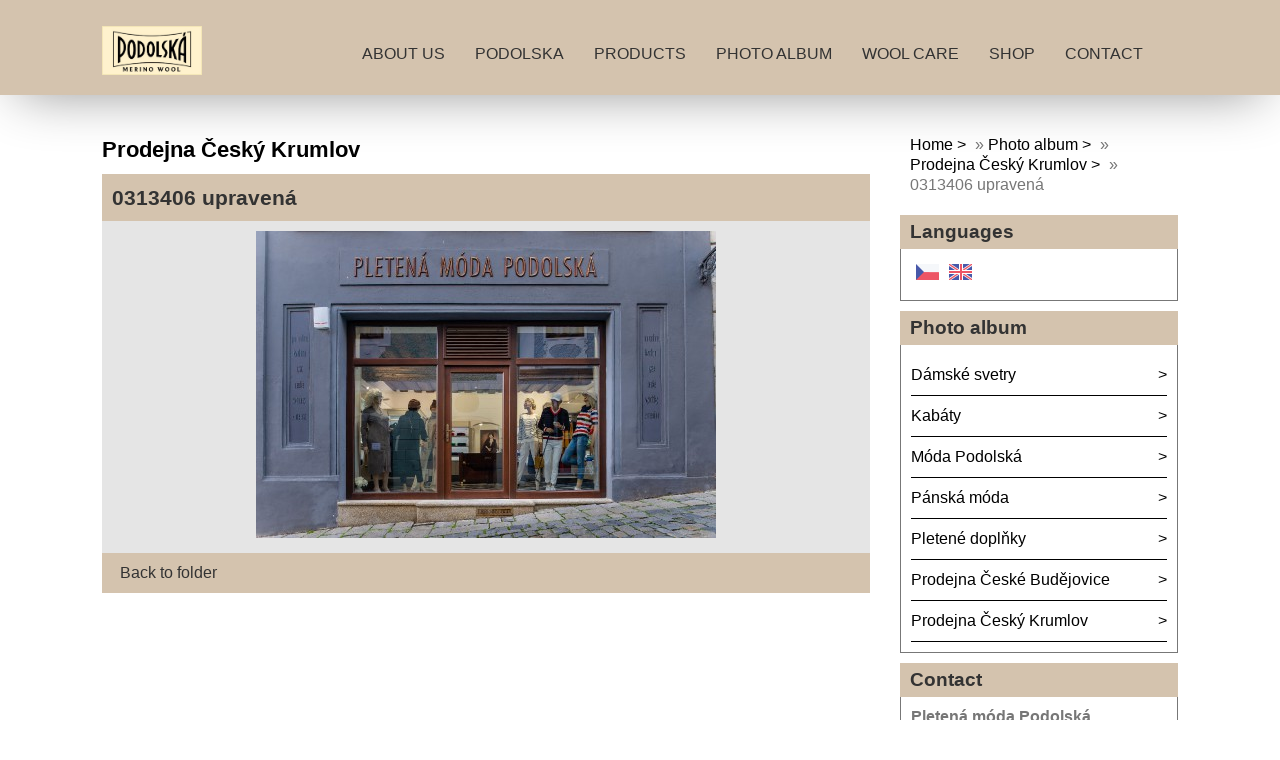

--- FILE ---
content_type: text/html; charset=UTF-8
request_url: https://www.podolska-fashion.com/en/photos/prodejna-cesky-krumlov/0313406-upravena.html
body_size: 4088
content:
<!DOCTYPE html>
<html lang="cs">
	<head>
		<title>Knitted fashion Podolska - Photo album - Prodejna Český Krumlov - 0313406 upravená</title>
		<meta charset="utf-8">
		<meta http-equiv="X-UA-Compatible" content="IE=edge">
		<meta name="viewport" content="width=device-width, initial-scale=1.0">
		<meta name="copyright" content="eStranky">
        <meta name="description" content="" />
        <meta name="keywords" content="" />
        <meta name="robots" content="all,follow" />
        <meta name="author" content="www.podolska-fashion.com" />
        
        <link rel="stylesheet" href="https://s3a.estranky.cz/css/uig.css" type="text/css" />
               					<link rel="stylesheet" href="/style.1656681030.2.css" type="text/css" /><style type="text/css">.logo {
    background: url('/img/picture/1/%3Adesign%3Alogofirms%3A1000000370%3Apodolska-logo.jpg') center / contain no-repeat;
    height: 80px;
    width: 100px;
    display: block;
    float: left;
}</style>
<link rel="stylesheet" href="//code.jquery.com/ui/1.12.1/themes/base/jquery-ui.css">
<script src="//code.jquery.com/jquery-1.12.4.js"></script>
<script src="//code.jquery.com/ui/1.12.1/jquery-ui.js"></script>
<script type="text/javascript" src="https://s3c.estranky.cz/js/ui.js?nc=1" id="index_script" ></script><meta property="og:title" content="0313406 upravená" />
<meta property="og:type" content="article" />
<meta property="og:url" content="https://www.podolska-fashion.com/en/photos/prodejna-cesky-krumlov/0313406-upravena.html" />
<meta property="og:image" content="https://www.podolska-fashion.com/img/tiny/47.jpg" />
<meta property="og:site_name" content="Knitted fashion Podolska" />
<meta property="og:description" content="" />
			<script type="text/javascript">
				dataLayer = [{
					'subscription': 'true',
				}];
			</script>
			
        <link href="https://fonts.googleapis.com/css?family=Roboto+Condensed" rel="stylesheet">
        <link rel="stylesheet" href="https://cdnjs.cloudflare.com/ajax/libs/font-awesome/4.7.0/css/font-awesome.min.css">
	</head>
	
	<body class=" contact-active color_a">

    <!-- Wrapping the whole page, may have fixed or fluid width -->
    <div id="whole-page">

        

        <!-- Because of the matter of accessibility (text browsers,
        voice readers) we include a link leading to the page content and
        navigation } you'll probably want to hide them using display: none
        in your stylesheet -->

        <a href="#articles" class="accessibility-links">Go to content</a>
        <a href="#navigation" class="accessibility-links">Go to menu</a>

        
        <!-- block for skyscraper and rectangle  -->
        <div id="sticky-box">
            <div id="sky-scraper-block">
                
                
            </div>
        </div>
        <!-- block for skyscraper and rectangle  -->

        <!-- Wrapping the document's visible part -->
        <div id="document">

            <!-- header -->
            <header class="header p-1 color_b">
                <div class="header-inner">
                    
                    <a href="/" class="logo"></a>
                    
                    <span class="color_b" style="display: none"></span>
                    
                    <!-- Hamburger icon -->
    <button type="button" class="menu-toggle" onclick="menuToggle()" id="menu-toggle">
    	<span></span>
    	<span></span>
    	<span></span>
    </button>

<!-- Such navigation allows both horizontal and vertical rendering -->
<div id="navigation">
    <div class="inner_frame color_b">
        
        <nav>
            <menu class="menu-type-standard">
                <li class=" dropdown">
    <a href="/en/articles/about-us.html">About Us</a>
    
</li><li class=" dropdown">
    <a href="/en/articles/podolska.html">Podolska</a>
    
</li><li class=" dropdown">
    <a href="/en/articles/products/">Products</a>
    
</li><li class=" dropdown">
    <a href="/en/photos/">Photo album</a>
    
</li><li class=" dropdown">
    <a href="/en/articles/wool-care.html">Wool care</a>
    
</li><li class=" dropdown">
    <a href="/en/articles/shop.html">Shop</a>
    
</li><li class=" dropdown">
    <a href="/en/articles/contact.html">Contact</a>
    
</li>
            </menu>
        </nav>
        
    </div>
</div>
<!-- menu ending -->
                    
                    
                    
                    <span id="title-position" class="head-center hidden"></span>
                </div>
            </header>
            <!-- /header -->

            <!-- main page content -->
            <main id="content">
                
                <div id="content-wrapper" class="">
                    
                    <script>
                        // Content wrapper
                        (!document.querySelector(".content-hp")) ? document.getElementById("content-wrapper").className = "content-wrapper p-1" : false;
                    </script>
                    
                    <script language="JavaScript" type="text/javascript">
  <!--
    index_setCookieData('index_curr_photo', 47);
  //-->
</script>

<div id="slide">
  <h2>Prodejna Český Krumlov</h2>
  <div id="click">
    <h3 id="photo_curr_title" class="color_b">0313406 upravená</h3>
    <div class="slide-img">
       
      <a href="/en/photos/prodejna-cesky-krumlov/0313406-upravena.-.html" id="photo_curr_aa" onclick="return index_photo_open(this,'_fullsize');" >
      <img class="mySlides" src="/img/mid/47/0313406-upravena.jpg" alt="" id="photo_curr_img" />
</a>

       
      <br /> <!-- clear -->
    </div>
  </div>
  <!-- TODO: javascript -->
<script type="text/javascript">
  <!--
    var index_ss_type = "small";
    var index_ss_nexthref = "";
    var index_ss_firsthref = "";
    index_ss_init ();
  //-->
</script>

  <div class="slidenav color_b">
    <div class="back" id="photo_prev_div">
       
    </div>
    <div class="forward" id="photo_next_div">
       
    </div>
    <a href="/en/photos/prodejna-cesky-krumlov/">Back to folder</a>
    <br />
  </div>
  
  <p id="photo_curr_comment">
      
    </p>
    <div class="fb-like" data-href="https://www.podolska-fashion.com/en/photos/prodejna-cesky-krumlov/0313406-upravena.html" data-layout="standard" data-show-faces="true" data-action="like" data-share="false" data-colorscheme="light"></div>
  <script type="text/javascript">
    <!--
      index_photo_init ();
    //-->
  </script>
</div>

                    
                </div>
                
                <!-- Additional modules -->
                <section class="modules p-1">
                    <div class="modules-in">
                        <!-- Breadcrumb navigation -->
<div id="breadcrumb-nav">
    <span class="breadcrumb-border">
        <a href="/en/">Home</a> &raquo; <a href="/en/photos/">Photo album</a> &raquo; <a href="/en/photos/prodejna-cesky-krumlov/">Prodejna Český Krumlov</a> &raquo; <span>0313406 upravená</span>
    </span>
</div>
                        
                        
                        <!-- Languages -->
  <div id="languages" class="section">
    <h2 class="color_b">Languages
      <span id="nav-languages" class="decoration"></span>
    </h2>
    <div class="inner_frame">
      <a href="/"><img src="//www004.estranky.cz/resources/estranky.cz/global/img/flags/cz.png" alt = "Čeština"  /></a><a href="/en/"><img src="//www004.estranky.cz/resources/estranky.cz/global/img/flags/en.png" alt = "English"  /></a>
    </div>
  </div>
<!-- /Languages -->

                        
                        
                        
                        
                        <!-- Photo album -->
  <div id="photo-album-nav" class="section">
    <h2 class="color_b">Photo album
      <span id="photo-album-decoration" class="decoration">
      </span></h2>
    <div class="inner_frame">
      <ul>
        <li class="first ">
  <a href="/en/photos/damske-svetry/">
    Dámské svetry</a></li>
<li class="">
  <a href="/en/photos/kabaty/">
    Kabáty</a></li>
<li class="">
  <a href="/en/photos/moda-podolska/">
    Móda Podolská</a></li>
<li class="">
  <a href="/en/photos/panska-moda/">
    Pánská móda</a></li>
<li class="">
  <a href="/en/photos/pletene-doplnky/">
    Pletené doplňky</a></li>
<li class="">
  <a href="/en/photos/prodejna-ceske-budejovice/">
    Prodejna České Budějovice</a></li>
<li class="last ">
  <a href="/en/photos/prodejna-cesky-krumlov/">
    Prodejna Český Krumlov</a></li>

      </ul>
    </div>
  </div>
<!-- /Photo album -->
                        
                        
                        
                        
                        
                        
                        
                        <!--/ u_m_event_archive /-->
                        
                        <!-- Contact -->
  <div id="contact-nav" class="section">
    <h2 class="color_b">Contact</h2>
    <div class="inner_frame">
      <address>
        <p class="contact_name">Pletená móda Podolská</p><p class="contact_adress">Piaristická ..<br />
370 01 České Budějovice</p><p class="contact_phone"><i class="fa fa-phone"></i> 605 294 180</p><p class="contact_email"><i class="fa fa-envelope"></i> <a href="mailto:podolska@finesa.com">podolska@finesa.com</a></p>
      </address>
    </div>
  </div>
<!-- /Contact -->
                        
                        
                    </div>
                </section>
                <!-- /Additional modules -->

                <!-- footer -->
                    <footer class="footer color_b p-1">
                        
                            <p>
        &copy; 2025 eStránky.cz <span class="hide">|</span> <a class="promolink promolink-paid" href="//www.estranky.cz/" title="Tvorba webových stránek zdarma, jednoduše a do 5 minut."><strong>Tvorba webových stránek</strong></a>
        
        
        
        
        
        
    </p>
    
                    </footer>
                <!-- /footer -->

            </main>
            <!-- /main page content -->

        </div>

    </div>
    
    <script>
        "use strict"
                
        // Navigation adjustments 
            const nav = document.querySelector("#navigation");
            const menu = document.querySelector("menu");
            
            let searchBar, logoImg;
            searchBar = logoImg = true;
        
                logoImg = (getComputedStyle(document.querySelector(".logo")).backgroundImage === "none") ? false : true;
        
                searchBar = (document.getElementById("search") == null) ? false : true;
        
            if(logoImg == false && searchBar == false) {
                nav.style.width = "100%";
            } else if(logoImg == false && searchBar) {
                nav.style.width = "calc(100% - 180px)";
            } else if(logoImg && searchBar == false) {
                nav.style.width = "calc(100% - 100px)";
            } else {
                nav.style.width = "calc(100% - 280px)";
            }
        
            document.querySelector(".menu-toggle").onclick = () => {
                menuToggle();
        
                let navActive = document.querySelector("#navigation.menu-active");
        
                if(navActive) {
                    navActive.style.width = "100%";
                    menu.style.height = "calc(100vh - 80px)";
                } 
        
                if(logoImg == false) {
                    navActive.style.paddingTop = "80px";
                }
                if(searchBar) {
                    menu.style.height = "calc(100vh - 160px)";
                }
            }
            
        // Navigation adjustments end
        
        // Content padding
        const headerHeight = document.querySelector(".header").offsetHeight;
        (headerHeight > 80) ? document.querySelector("#content").style.paddingTop = headerHeight + "px" : false;
               
    </script>
    <div id="fb-root"></div>
<script async defer src="https://connect.facebook.net/cs_CZ/sdk.js#xfbml=1&version=v3.2&appId=979412989240140&autoLogAppEvents=1"></script><!-- NO GEMIUS -->
</body>
</html>